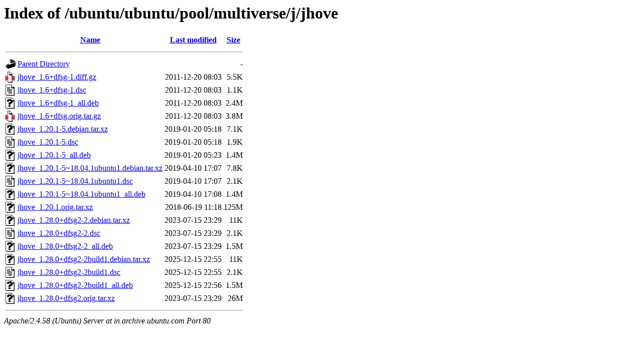

--- FILE ---
content_type: text/html;charset=UTF-8
request_url: http://in.archive.ubuntu.com/ubuntu/ubuntu/pool/multiverse/j/jhove/
body_size: 828
content:
<!DOCTYPE HTML PUBLIC "-//W3C//DTD HTML 3.2 Final//EN">
<html>
 <head>
  <title>Index of /ubuntu/ubuntu/pool/multiverse/j/jhove</title>
 </head>
 <body>
<h1>Index of /ubuntu/ubuntu/pool/multiverse/j/jhove</h1>
  <table>
   <tr><th valign="top"><img src="/icons/blank.gif" alt="[ICO]"></th><th><a href="?C=N;O=D">Name</a></th><th><a href="?C=M;O=A">Last modified</a></th><th><a href="?C=S;O=A">Size</a></th></tr>
   <tr><th colspan="4"><hr></th></tr>
<tr><td valign="top"><img src="/icons/back.gif" alt="[PARENTDIR]"></td><td><a href="/ubuntu/ubuntu/pool/multiverse/j/">Parent Directory</a></td><td>&nbsp;</td><td align="right">  - </td></tr>
<tr><td valign="top"><img src="/icons/compressed.gif" alt="[   ]"></td><td><a href="jhove_1.6+dfsg-1.diff.gz">jhove_1.6+dfsg-1.diff.gz</a></td><td align="right">2011-12-20 08:03  </td><td align="right">5.5K</td></tr>
<tr><td valign="top"><img src="/icons/text.gif" alt="[TXT]"></td><td><a href="jhove_1.6+dfsg-1.dsc">jhove_1.6+dfsg-1.dsc</a></td><td align="right">2011-12-20 08:03  </td><td align="right">1.1K</td></tr>
<tr><td valign="top"><img src="/icons/unknown.gif" alt="[   ]"></td><td><a href="jhove_1.6+dfsg-1_all.deb">jhove_1.6+dfsg-1_all.deb</a></td><td align="right">2011-12-20 08:03  </td><td align="right">2.4M</td></tr>
<tr><td valign="top"><img src="/icons/compressed.gif" alt="[   ]"></td><td><a href="jhove_1.6+dfsg.orig.tar.gz">jhove_1.6+dfsg.orig.tar.gz</a></td><td align="right">2011-12-20 08:03  </td><td align="right">3.8M</td></tr>
<tr><td valign="top"><img src="/icons/unknown.gif" alt="[   ]"></td><td><a href="jhove_1.20.1-5.debian.tar.xz">jhove_1.20.1-5.debian.tar.xz</a></td><td align="right">2019-01-20 05:18  </td><td align="right">7.1K</td></tr>
<tr><td valign="top"><img src="/icons/text.gif" alt="[TXT]"></td><td><a href="jhove_1.20.1-5.dsc">jhove_1.20.1-5.dsc</a></td><td align="right">2019-01-20 05:18  </td><td align="right">1.9K</td></tr>
<tr><td valign="top"><img src="/icons/unknown.gif" alt="[   ]"></td><td><a href="jhove_1.20.1-5_all.deb">jhove_1.20.1-5_all.deb</a></td><td align="right">2019-01-20 05:23  </td><td align="right">1.4M</td></tr>
<tr><td valign="top"><img src="/icons/unknown.gif" alt="[   ]"></td><td><a href="jhove_1.20.1-5~18.04.1ubuntu1.debian.tar.xz">jhove_1.20.1-5~18.04.1ubuntu1.debian.tar.xz</a></td><td align="right">2019-04-10 17:07  </td><td align="right">7.8K</td></tr>
<tr><td valign="top"><img src="/icons/text.gif" alt="[TXT]"></td><td><a href="jhove_1.20.1-5~18.04.1ubuntu1.dsc">jhove_1.20.1-5~18.04.1ubuntu1.dsc</a></td><td align="right">2019-04-10 17:07  </td><td align="right">2.1K</td></tr>
<tr><td valign="top"><img src="/icons/unknown.gif" alt="[   ]"></td><td><a href="jhove_1.20.1-5~18.04.1ubuntu1_all.deb">jhove_1.20.1-5~18.04.1ubuntu1_all.deb</a></td><td align="right">2019-04-10 17:08  </td><td align="right">1.4M</td></tr>
<tr><td valign="top"><img src="/icons/unknown.gif" alt="[   ]"></td><td><a href="jhove_1.20.1.orig.tar.xz">jhove_1.20.1.orig.tar.xz</a></td><td align="right">2018-06-19 11:18  </td><td align="right">125M</td></tr>
<tr><td valign="top"><img src="/icons/unknown.gif" alt="[   ]"></td><td><a href="jhove_1.28.0+dfsg2-2.debian.tar.xz">jhove_1.28.0+dfsg2-2.debian.tar.xz</a></td><td align="right">2023-07-15 23:29  </td><td align="right"> 11K</td></tr>
<tr><td valign="top"><img src="/icons/text.gif" alt="[TXT]"></td><td><a href="jhove_1.28.0+dfsg2-2.dsc">jhove_1.28.0+dfsg2-2.dsc</a></td><td align="right">2023-07-15 23:29  </td><td align="right">2.1K</td></tr>
<tr><td valign="top"><img src="/icons/unknown.gif" alt="[   ]"></td><td><a href="jhove_1.28.0+dfsg2-2_all.deb">jhove_1.28.0+dfsg2-2_all.deb</a></td><td align="right">2023-07-15 23:29  </td><td align="right">1.5M</td></tr>
<tr><td valign="top"><img src="/icons/unknown.gif" alt="[   ]"></td><td><a href="jhove_1.28.0+dfsg2-2build1.debian.tar.xz">jhove_1.28.0+dfsg2-2build1.debian.tar.xz</a></td><td align="right">2025-12-15 22:55  </td><td align="right"> 11K</td></tr>
<tr><td valign="top"><img src="/icons/text.gif" alt="[TXT]"></td><td><a href="jhove_1.28.0+dfsg2-2build1.dsc">jhove_1.28.0+dfsg2-2build1.dsc</a></td><td align="right">2025-12-15 22:55  </td><td align="right">2.1K</td></tr>
<tr><td valign="top"><img src="/icons/unknown.gif" alt="[   ]"></td><td><a href="jhove_1.28.0+dfsg2-2build1_all.deb">jhove_1.28.0+dfsg2-2build1_all.deb</a></td><td align="right">2025-12-15 22:56  </td><td align="right">1.5M</td></tr>
<tr><td valign="top"><img src="/icons/unknown.gif" alt="[   ]"></td><td><a href="jhove_1.28.0+dfsg2.orig.tar.xz">jhove_1.28.0+dfsg2.orig.tar.xz</a></td><td align="right">2023-07-15 23:29  </td><td align="right"> 26M</td></tr>
   <tr><th colspan="4"><hr></th></tr>
</table>
<address>Apache/2.4.58 (Ubuntu) Server at in.archive.ubuntu.com Port 80</address>
</body></html>
